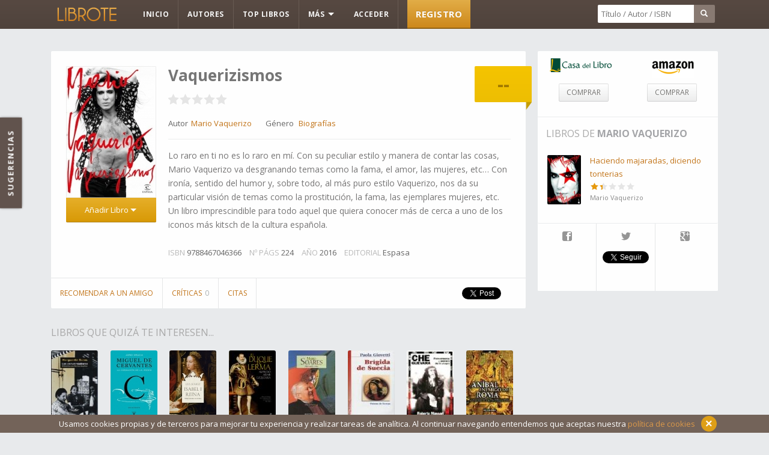

--- FILE ---
content_type: text/html; charset=UTF-8
request_url: https://www.librote.com/libro/48665/vaquerizismos
body_size: 6074
content:
<!doctype html>
<!--[if lt IE 7 ]> <html lang="es" class="no-js ie6"> <![endif]-->
<!--[if IE 7 ]>    <html lang="es" class="no-js ie7"> <![endif]-->
<!--[if IE 8 ]>    <html lang="es" class="no-js ie8"> <![endif]-->
<!--[if IE 9 ]>    <html lang="es" class="no-js ie9"> <![endif]-->
<!--[if (gt IE 9)|!(IE)]><!--> <html lang="es" class="no-js"> <!--<![endif]-->
<head>
<meta charset="utf-8">
<meta name="viewport" content="width=device-width,initial-scale=1.0">
<script async src="https://pagead2.googlesyndication.com/pagead/js/adsbygoogle.js?client=ca-pub-0750239494510181"
     crossorigin="anonymous"></script><title>Vaquerizismos de Mario Vaquerizo - Resumen, Críticas, Comentarios - Librote</title>
<meta name="description" content="Resumen del libro: Lo raro en ti no es lo raro en mí. Con su peculiar estilo y manera de contar las cosas, Mario Vaquerizo va desgranando temas como..."><meta property="og:title" content="Vaquerizismos"/>
<meta property="fb:admins" content="100000959425294"/>
<meta property="og:url" content="https://www.librote.com/libro/48665/vaquerizismos" />
<meta property="og:image" content="https://www.librote.com/portadas/1/-xpmNWaJfEr.jpg"/>
<meta property="og:site_name" content="Librote"/>
<meta property="og:locale" content="es_ES">
<link rel="image_src" href="https://www.librote.com/portadas/1/-xpmNWaJfEr.jpg">
<meta property="og:type" content="book"/>
<meta property="og:description" content="Lo raro en ti no es lo raro en mí. Con su peculiar estilo y manera de contar las cosas, Mario Vaquerizo va desgranando temas como la fama, el amor, las..."><meta name="author" content="Librote">

<link rel="canonical" href="https://www.librote.com/libro/48665/vaquerizismos" />
<link rel="stylesheet" type="text/css" href="/style.css" />
		<link href="https://fonts.googleapis.com/css?family=Open+Sans:400,700" rel="stylesheet" type="text/css"><script src="/js/jquery-1.8.2.min.js"></script><script type="text/javascript" src="/js/bootstrap.min.js"></script>
		<link rel="icon" href="/img/favicon.ico">
		<script type="text/javascript" src="/js/jquery.blockUI.js"></script>
		<script type="text/javascript" src="/js/scripts.js"></script>
		<script type="text/javascript" src="/js/script.js"></script><script type="text/javascript" src="/js/jRating.jquery.js"></script><script type="text/javascript" src="/js/jquery.cookie.js"></script>		<!--[if lt IE 9]>
		<script type="text/javascript" src="/js/html5shiv.js"></script>
		<![endif]-->		
		<!--[if IE]>
		<script type="text/javascript" src="/js/modernizr.js"></script>
		<![endif]-->
		<script type="text/javascript" src="/js/trunk8.min.and.scripts-ficha.js" script></script><script>
  window.dataLayer = window.dataLayer || [];
  function gtag(){dataLayer.push(arguments);}
  gtag('js', new Date());

  gtag('config', 'G-GV5CJEW0LB');
</script>
<script async src="https://pagead2.googlesyndication.com/pagead/js/adsbygoogle.js?client=ca-pub-0750239494510181"
     crossorigin="anonymous"></script></head>	
		<body >
		<div id="container">	
		<header id="headbg"><div id="headwrap">
				<div id="logo"><a href="/">LIBROTE</a></div>					
					<div id="menub">
						<ul id="menubc" class="list clearfix"><li id="menu-inicio"><a href="/" class=" menu-a">Inicio</a></li>
						  <li id="menu-autores"><a href="/autores" class=" menu-a">Autores</a></li>
						  <li id="menu-top"><a href="/top-libros" class=" menu-a">TOP Libros</a></li><li class="dropdown" id="menu-mas">
							<a class="dropdown-toggle menu-a menu-ab" data-toggle="dropdown" href="#">Más <b class="caret"></b></a>
							<ul class="dropdown-menu dropmas">
							  <li id="menu-generos"><a href="/generos">Géneros</a></li>
							  <li id="menu-novedades"><a href="/novedades">Novedades</a></li>
							  <li id="menu-citas"><a href="/libros/citas">Citas</a></li>
							  <li id="menu-booktrailers"><a href="/booktrailers">Booktrailers</a></li>
							  <li id="menu-comunidad"><a href="/comunidad">Comunidad</a></li>
							  <li id="menu-sorteos"><a href="/sorteos" title="Sorteos">Sorteos</a></li>
							  <li class="divider" id="menu-divider"></li><li id="menu-nuevo-libro"><a data-target="#" onClick="nouser()">Añadir nuevo libro</a></li></ul>
						  </li><li><a href="/nouser?l=1" class="menu-a" title="Acceder" rel="nofollow">Acceder</a></li><li><a href="/registro" class="menu-a btn-primary" title="Registro" rel="nofollow">Registro</a></li></div><div class="input-append" id="buscarhead"><form onsubmit="return buscadorheader();" name="formuheader"><input autocomplete="off" class="busquedahead buscadorheader" id="appendedInputButton" type="text"  onkeyup="lookup(this.value);" placeholder="Título / Autor / ISBN">
					  <button class="btn lupahead" type="submit"><span class="glyphicon glyphicon-search"></span></button></form></div>
					  <div id="suggestions"></div> <ul id="menu-hidden">
						<li id="menu-hidden-m" class="hide"><a href="#"><span class="glyphicon glyphicon-menu-hamburger"></span></a></li>
						<li id="menu-hidden-search" class="hide"><a href="#"><span class="glyphicon glyphicon-search"></span></a></li>
					  </ul></div>
		</header><div id="lcookies">Usamos cookies propias y de terceros para mejorar tu experiencia y realizar tareas de analítica. Al continuar navegando entendemos que aceptas nuestra <a href="/aviso-legal">política de cookies</a><button type="button" class="close" id="cerrar_aviso_cookies" data-dismiss="alert">&times;</button></div>

<script>


jQuery(document).ready(function(){
	
	  
	jQuery("#info_votos").jRating({	
			  onSuccess : function(){

	  },
	  onError : function(){
	}
	  });
	  
	  
		   jQuery('.editar-voto').click(function(){	
			jQuery(this).popover('hide');
	   });
	   
	   jQuery( ".ficha-nota000" ).mouseover(function() {
	   			jQuery.blockUI({message: null,overlayCSS: { background: 'none' },timeout: 50});
				 var parametros = {	"id_libro" : '48665' };
				jQuery.ajax({
                data:  parametros,
              //  url:   '/info_votos.php',
                type:  'post',
				 success: function(data) {
				jQuery( ".ficha-nota-a" ).append(data);
				}
		});
	   
	   });
 });

 
	</script>	  
	  


		<div id="content">
			<div id="main">
										<div id="colizq">
									
					<article class="ficha-wrap default-bg">
					
					<div class="ficha-content">
					
					<div itemscope itemtype="http://data-vocabulary.org/Review-aggregate"><meta itemprop="itemreviewed" content="Vaquerizismos">
					<meta itemprop="photo" content="https://www.librote.com//portadas/1/-xpmNWaJfEr.jpg" />
					<meta itemprop="count" content="0" /><div class="ficha-nota"><div class="ficha-nota-a"><span class="glyphicon glyphicon-align-left"></span> <span>0</span> votos</div>
					<span itemprop="average" id="hint48665" class="rating">--</span>
					
							<div class="ficha-nota-mas">
						<ol class="ficha-nota-g"><li style="height:0%"><span></span></li><li style="height:0%"><span></span></li><li style="height:0%"><span></span></li><li style="height:0%"><span></span></li><li style="height:0%"><span></span></li><li style="height:0%"><span></span></li><li style="height:0%"><span></span></li><li style="height:0%"><span></span></li><li style="height:0%"><span></span></li><li style="height:0%"><span></span></li><li style="height:100%;display:none;"><span></span></li>
						</ol>
					</div>
					
					</div> 
						<meta itemprop="best" content="10">
					
					 

											
					<div itemscope itemtype="http://schema.org/Book">			
					<div class="booki">
					<div class="ficha-editar"><a data-target="#" onClick="nouser();" class="btn btn-mini">Editar Libro</a></div>					<img itemprop="image" title="Portada Vaquerizismos Mario Vaquerizo" src="/portadas/1/-xpmNWaJfEr.jpg" alt="Portada Vaquerizismos Mario Vaquerizo" width="150" height="219"/>

					<div id="fmore"><ul class="addbook">
							<li class="dropdown"><a data-target="#" class="addr dropdown-toggle btn btn-prim add btn-resp1" data-toggle="dropdown">Añadir Libro <b class="caret"></b></a>
								<ul class="dropdown-menu" role="menu" aria-labelledby="dLabel">
								<li class="listanueva"></li>
								<li><a id="1-48665" href="#myModal" data-toggle="modal" onclick="addle(0,48665,1,'')" >Leídos</a></li><li><a data-target="#" id="2-48665" onclick="addle(0,48665,2,'')">Leyendo</a></li><li><a data-target="#" id="3-48665" onclick="addle(0,48665,3,'')">Pendientes</a></li><li class="divider"></li>								
									<li class="dropdown-submenu">	
										<a data-target="#">Añadir a mis listas</a>
									  <ul class="dropdown-menu"><li class="msg-no msg-no-listas">No tiene listas</li><li> <a href="#" id="nueva-lista-result" class="add-book-active"></a></li>
										<li class="divider"></li>
										<li class="nueva-lista-input">
										<form action="/addlista.php"  method="post" class="nueva-lista-form" name="addlista" id="addlista">
										<div class="input-append">
										  <input class="span1" id="nombre" name="nombre" placeholder="Añadir lista" type="text" required="required" maxlength="25">
										  <input type="hidden" value="0" name="iduser2" id="iduser2">
										  <input type="hidden" value="48665" name="idlibro2" id="idlibro2">
										  <button class="btn btn-brown" type="submit"><span class="glyphicon glyphicon-plus"></span></button>
										</div>
										</form>
										</li></ul>
									</li>								</ul>
							</li>
						</ul>
					
					</div>
					
					</div>
					<div class="infoficha">
					
					
					<div class="ficha-title"><h1 itemprop="name">Vaquerizismos</h1> </div>			
					<div class="ficha-votacion">
					<div class="votaficha" id="info_votos" data-average="0" data-id="48665" data-user-id="0" data-user=""></div>
									
										
					</div>
					</span>

					<div class="autor">
					
					<span> Autor</span><a href="/autor/mario-vaquerizo"><span itemprop="author">Mario Vaquerizo</span></a>					
					
					<span class="autor-m">Género</span> <a href="/genero/biografias"> Biografías</a></div>
										
					
					<div class="sinopsis vermas" itemprop="description">
					Lo raro en ti no es lo raro en mí. Con su peculiar estilo y manera de contar las cosas, Mario Vaquerizo va desgranando temas como la fama, el amor, las mujeres, etc… Con ironía, sentido del humor y, sobre todo, al más puro estilo Vaquerizo, nos da su particular visión de temas como la prostitución, la fama, las ejemplares mujeres, etc. Un libro imprescindible para todo aquel que quiera conocer más de cerca a uno de los iconos más kitsch de la cultura española.					</div>
					
					<div class="ficha-details">
						<div class="ficha-details-info">
						<ul>
							<li class="ficha-details-content-i"><span class="ficha-details-s">ISBN</span> <span itemprop="isbn">9788467046366</span></li>							<li class="ficha-details-content-i"><span class="ficha-details-s">Nº PÁGS</span> <span itemprop="numberOfPages">224</span></li>							<li class="ficha-details-content-i"><span class="ficha-details-s">AÑO</span> 2016</li>							<li class="ficha-details-content-i"><span class="ficha-details-s">EDITORIAL</span> <span itemprop="publisher">Espasa</span></li>							
							
													</ul>
						
						
						</div>
							
					</div>
					

					</div>
					</div>
					</div>

						
						</div>
					
						<div><ul class="ficha-more-menu"><li><a data-target="#" onClick="nouser();" class="ficha-more-m1">Recomendar a un amigo</a></li><li><a href="#ecrit">Críticas <span>0</span></a></li><li><a href="/libro/48665/vaquerizismos/citas">Citas </a></li><div class="ficha-social clearn"><div class="ficha-social-t"><a href="https://twitter.com/share" class="twitter-share-button" data-url="https://www.librote.com/libro/48665/vaquerizismos" data-text="Vaquerizismos" data-lang="es">Twittear</a></div>
			  <div class="ficha-social-f"><div class="fb-like" data-href="https://www.librote.com/libro/48665/vaquerizismos" data-layout="button_count" data-action="like" data-show-faces="false" data-share="false"></div>
			  
			  </div>
			  <div class="ficha-social-g"><g:plusone size="medium" href="https://www.librote.com/libro/48665/vaquerizismos"></g:plusone></div></div></ul></div>					</article>

					
					<div class="related related-ficha default-bg">
					<h3 class="titlef">Libros que quizá te interesen...</h3>
					
					<script></script><article id="popover41958"><div><a href="/libro/41958/las-conversadoras-entrevistas-con-xaviere-gauthier" rel="popover" data-content="<div class='popover-body'><div data-average='0' id='votaciones_ale41958' class='puntuacion'></div><div class='title-popover-details'>Autor <span> Marguerite Duras</span></div><div class='title-popover-details'>Género <span>Biografías</span></div></div>" data-original-title="<div style='text-transform:uppercase;'>Las conversadoras: entrevistas con Xaviere Gauthier </div>" data-placement="bottom"><img src="/portadas/3/-6bGzuj0gPH.jpg" alt="Las conversadoras: entrevistas con Xaviere Gauthier" width="78" height="113" /></a></div></article><script></script><article id="popover48651"><div><a href="/libro/48651/miguel-de-cervantes-la-conquista-de-la-ironia" rel="popover" data-content="<div class='popover-body'><div data-average='0' id='votaciones_ale48651' class='puntuacion'></div><div class='title-popover-details'>Autor <span> Jordi Gracia</span></div><div class='title-popover-details'>Género <span>Biografías</span></div></div>" data-original-title="<div style='text-transform:uppercase;'>Miguel de Cervantes. La conquista de la iron&iacute;a </div>" data-placement="bottom"><img src="/portadas/3/-1nkVT7E3cB.jpg" alt="Miguel de Cervantes. La conquista de la iron&iacute;a" width="78" height="113" /></a></div></article><script></script><article id="popover49241"><div><a href="/libro/49241/isabel-i-reina" rel="popover" data-content="<div class='popover-body'><div data-average='0' id='votaciones_ale49241' class='puntuacion'></div><div class='title-popover-details'>Autor <span> Luis Suarez Fernandez</span></div><div class='title-popover-details'>Género <span>Biografías</span></div></div>" data-original-title="<div style='text-transform:uppercase;'>ISABEL I, REINA </div>" data-placement="bottom"><img src="/portadas/3/-RoJDU4guYg.jpg" alt="ISABEL I, REINA" width="78" height="113" /></a></div></article><script></script><article id="popover23390"><div><a href="/libro/23390/el-duque-de-lerma-una-historia-de-corrupcion-en-el-siglo-de-oro" rel="popover" data-content="<div class='popover-body'><div data-average='10' id='votaciones_ale23390' class='puntuacion'></div><div class='title-popover-details'>Autor <span> Alfredo Alvar</span></div><div class='title-popover-details'>Género <span>Biografías</span></div></div>" data-original-title="<div style='text-transform:uppercase;'>El duque de lerma: una historia de corrupcion en el siglo de oro </div>" data-placement="bottom"><img src="/portadas/3/el-duque-de-lerma-una-historia-de-corrupcion-qzb26u1tsj.jpg" alt="El duque de lerma: una historia de corrupcion en el siglo de oro" width="78" height="113" /></a></div></article><script></script><article id="popover24006"><div><a href="/libro/24006/memoria-viva" rel="popover" data-content="<div class='popover-body'><div data-average='0' id='votaciones_ale24006' class='puntuacion'></div><div class='title-popover-details'>Autor <span> Mario Soares</span></div><div class='title-popover-details'>Género <span>Biografías</span></div></div>" data-original-title="<div style='text-transform:uppercase;'>Memoria viva </div>" data-placement="bottom"><img src="/portadas/3/memoria-viva-en-papel-2pne2vq4ad.jpg" alt="Memoria viva" width="78" height="113" /></a></div></article><script></script><article id="popover23926"><div><a href="/libro/23926/brigida-de-suecia-patrona-de-europa" rel="popover" data-content="<div class='popover-body'><div data-average='0' id='votaciones_ale23926' class='puntuacion'></div><div class='title-popover-details'>Autor <span> Paola Giovetti</span></div><div class='title-popover-details'>Género <span>Biografías</span></div></div>" data-original-title="<div style='text-transform:uppercase;'>Brigida de suecia: patrona de europa </div>" data-placement="bottom"><img src="/portadas/3/-r0x40ggjqn.jpg" alt="Brigida de suecia: patrona de europa" width="78" height="113" /></a></div></article><script></script><article id="popover23994"><div><a href="/libro/23994/che-guevara-pensamiento-y-politica-de-la-utopia" rel="popover" data-content="<div class='popover-body'><div data-average='6' id='votaciones_ale23994' class='puntuacion'></div><div class='title-popover-details'>Género <span>Biografías</span></div></div>" data-original-title="<div style='text-transform:uppercase;'>Che guevara: pensamiento y politica de la utopia </div>" data-placement="bottom"><img src="/portadas/3/che-guevara-pensamiento-y-politica-de-la-cmaltyszpp.jpg" alt="Che guevara: pensamiento y politica de la utopia" width="78" height="113" /></a></div></article><script></script><article id="popover23584"><div><a href="/libro/23584/anibal-enemigo-de-roma" rel="popover" data-content="<div class='popover-body'><div data-average='6' id='votaciones_ale23584' class='puntuacion'></div><div class='title-popover-details'>Autor <span> Gabriel Glasman</span></div><div class='title-popover-details'>Género <span>Biografías</span></div></div>" data-original-title="<div style='text-transform:uppercase;'>Anibal, enemigo de roma </div>" data-placement="bottom"><img src="/portadas/3/anibal-enemigo-de-roma-en-papel-kp96jjjlts.jpg" alt="Anibal, enemigo de roma" width="78" height="113" /></a></div></article>								<!--<div class="related-more"><a href="#">+</a></div>-->
					
					</div>
					
					
					
													<div class="ficha-details-mas default-bg">
					<h3 class="titlef">Citas de Vaquerizismos</h3><div id="citas"><span class="msg-no" id="citas_msg">Libro sin citas <a data-target="#" onClick="nouser();">Añadir cita</a></span></div></div><div class="modal hide fade" id="enviar_cita">
					<div class="modal-dialog">
					<div class="modal-content">
					  <div class="modal-header">
						<button type="button" class="close" data-dismiss="modal" aria-hidden="true">&times;</button>
						<h3 class="mensaje-privado-title"><span>AÑADIR CITA:</span> Vaquerizismos</h3>
					  </div>
					  <div class="modal-body" style="overflow:visible;">
					  
						<form action="/enviar-cita" class="nomargin" method="post" id="enviarcita" name="enviarcita">
							<div class="control-group nomargin">
							<div class="controls">
							<span class="msg-no"></span>
							<div class="controls">
									 <textarea rows="3" name="cita" placeholder="Texto de la cita" class="fullw" id="cita"></textarea>
								    <input type="hidden" value="0" name="iduser3" id="iduser3">
									<input type="hidden" value="48665" name="idlibro3" id="idlibro3">	
									<input type="hidden" value="Mario Vaquerizo" name="autor_ficha" id="autor_ficha">												
									<input type="hidden" value="13863" name="idautor3" id="idautor3">												
									
							</div>
							</div>
							</div>
					  
					  </div>
					  <div class="modal-footer">
						<button class="btn btn-medium" data-dismiss="modal" aria-hidden="true">Cerrar</button>
						<input type="submit" class="btn btn-medium btn-brown mensaje-privado-button" value="Guardar cita" id="guardarcita">
					  </div>
					 </form>
					 </div>
					 </div>
					</div>					
					
					
					
					
				
					<h3 class="titlef t4">Críticas para este libro<span id="ecrit"></span></h3>

					<div id="comments" name="comment" class="listado-criticas clearn">
					
										
					<p class="msg-no fleft">Libro sin críticas</p><div class="fright enviar-critica"><a class="btn" data-target="#" onClick="nouser();"><span class="glyphicon glyphicon-pencil"></span> Escribir crítica</a></div>							</div>
					
									<input type="hidden" value="" id="pag_criticas">
	
				</div>				
				<script>jQuery(document).ready(function(){jQuery("#votaciones_ale").jRating({isDisabled : true,type:'small' });});</script>
<div id="colder">


<div class="sidebar-wrap" style="margin-top:0px !important;"><div class="ficha-comprar">
					<div class="comprar-img-casa"><a rel="nofollow" href="/redir/48665/" class="comprar-aff" target="_blank"></a></div>
					<div class="comprar-boton-casa"><a rel="nofollow" class="btn btn-comprar" href="/redir/48665/" target="_blank">COMPRAR</a></div>
					
					<div class="comprar-img-amazon"><a rel="nofollow" href="/redir/48665/amazon" class="comprar-aff" target="_blank"></a></div>
					<div class="comprar-boton-amazon"><a rel="nofollow" class="btn btn-comprar" href="/redir/48665/amazon" target="_blank">COMPRAR</a></div>
				</div><div class="libro-autor-todos"><a href="/autor/mario-vaquerizo">VER TODOS</a></div><div class="libros-autor-box sidebar-fixed">
				<h4 class="titlef">Libros de <a href="/autor/mario-vaquerizo">Mario Vaquerizo</a></h4>			
					<div class="libro-autor"><div class="libro-recomendado-wrap"><script>jQuery(document).ready(function(){jQuery("#votaciones_autor26028").jRating({isDisabled : true,type:'small' });});</script>
<div class="libro-autor-wrap"><div class="libro-autor-book"><a href="/libro/26028/haciendo-majaradas-diciendo-tonterias"><img src="/portadas/3/haciendo-majaradas-diciendo-tonterias-en-cwpdw7yskr.jpg" width="56" height="82" alt="Portada del libro Haciendo majaradas, diciendo tonterias"/></a>
								</div>
								
								<div class="libro-autor-info">
									<div class="last-book-title libro-recomendado-title"><a href="/libro/26028/haciendo-majaradas-diciendo-tonterias">Haciendo majaradas, diciendo tonterias</a></div>
									<div id="votaciones_autor26028" data-average="2.8"></div>
									<div class="last-autor libro-recomendado-autor"><a href="/autor/mario-vaquerizo">Mario Vaquerizo</a></div> 
									
								</div></div></div></div></div><div class="sidebar-fixed"><div class="sidebar-social">
      
       <div class="sidebar-social-facebook">
        <a href="https://www.facebook.com/Librote" rel="nofollow external" target="_blank"><span class="ico-face">Facebook</span></a><div class="fb-like" data-href="https://www.facebook.com/Librote" data-layout="button" data-action="like" data-show-faces="true" data-share="false"></div></div>
       
       <div class="sidebar-social-twitter">
        
        <a href="https://twitter.com/LibroteES" rel="nofollow external" target="_blank"><span>Twitter</span></a>
		<a href="https://twitter.com/LibroteES" class="twitter-follow-button" data-show-count="false" data-lang="es" data-show-screen-name="false"></a>

       </div> <div class="sidebar-social-gplus"><a href="https://plus.google.com/+Librote" target="_blank" rel="publisher"><span>Google+</span></a>
<div class="g-follow" data-annotation="none" data-height="20" data-href="//plus.google.com/u/0/115345533781869142359" data-rel="publisher"></div>
       </div>
       
      </div></div></div></div>			<br class="clear" />
		</div>
		</div>
		
		<div id="space"></div><input type="hidden" value="nouser" id="nouser" name="nouser"><footer>

			<div id="footcont">
				<div id="footmenu">
					
						<ul>
							<li><a href="https://www.librote.com/blog/">Blog</a></li>
							<li><a href="/faq" rel="nofollow">Ayuda</a></li>
							<li><a href="/social" rel="nofollow">Iconos</a></li>
							<li><a href="/contacto" rel="nofollow">Contacto</a></li>
							<li><a href="/aviso-legal" rel="nofollow">Aviso legal</a></li>
							

						</ul>
				</div>				
				<div id="footlogo">
					<div id="flogo"></div>
					
				</div>
				<div class="copy">Copyright © 2026</div>
		</div></footer>
		<div id="sugerencias"><a href="/contacto">SUGERENCIAS</a></div>
		</div>
		
		<div id="fb-root"></div>
		<script>(function(d, s, id) {
		  var js, fjs = d.getElementsByTagName(s)[0];
		  if (d.getElementById(id)) return;
		  js = d.createElement(s); js.id = id;
		  js.async=true;
		  js.src = "//connect.facebook.net/es_ES/all.js#xfbml=1&appId=184218458303243";
		  fjs.parentNode.insertBefore(js, fjs);
		}(document, 'script', 'facebook-jssdk'));</script>
		
		<script type="text/javascript">
  window.___gcfg = {lang: 'es'};

  (function() {
    var po = document.createElement('script'); po.type = 'text/javascript'; po.async = true;
    po.src = 'https://apis.google.com/js/plusone.js';
    var s = document.getElementsByTagName('script')[0]; s.parentNode.insertBefore(po, s);
  })();
</script>

<script>!function(d,s,id){var js,fjs=d.getElementsByTagName(s)[0],p=/^http:/.test(d.location)?'http':'https';if(!d.getElementById(id)){js=d.createElement(s);js.id=id;js.async=true;js.src=p+'://platform.twitter.com/widgets.js';fjs.parentNode.insertBefore(js,fjs);}}(document, 'script', 'twitter-wjs');</script></body>
</html>		

--- FILE ---
content_type: text/html; charset=utf-8
request_url: https://accounts.google.com/o/oauth2/postmessageRelay?parent=https%3A%2F%2Fwww.librote.com&jsh=m%3B%2F_%2Fscs%2Fabc-static%2F_%2Fjs%2Fk%3Dgapi.lb.en.OE6tiwO4KJo.O%2Fd%3D1%2Frs%3DAHpOoo_Itz6IAL6GO-n8kgAepm47TBsg1Q%2Fm%3D__features__
body_size: 163
content:
<!DOCTYPE html><html><head><title></title><meta http-equiv="content-type" content="text/html; charset=utf-8"><meta http-equiv="X-UA-Compatible" content="IE=edge"><meta name="viewport" content="width=device-width, initial-scale=1, minimum-scale=1, maximum-scale=1, user-scalable=0"><script src='https://ssl.gstatic.com/accounts/o/2580342461-postmessagerelay.js' nonce="HPJQnVQUd5wdl8zDiMMZ0g"></script></head><body><script type="text/javascript" src="https://apis.google.com/js/rpc:shindig_random.js?onload=init" nonce="HPJQnVQUd5wdl8zDiMMZ0g"></script></body></html>

--- FILE ---
content_type: text/html; charset=utf-8
request_url: https://www.google.com/recaptcha/api2/aframe
body_size: 269
content:
<!DOCTYPE HTML><html><head><meta http-equiv="content-type" content="text/html; charset=UTF-8"></head><body><script nonce="QNN8qqV0jtlV0A1BBKEbJA">/** Anti-fraud and anti-abuse applications only. See google.com/recaptcha */ try{var clients={'sodar':'https://pagead2.googlesyndication.com/pagead/sodar?'};window.addEventListener("message",function(a){try{if(a.source===window.parent){var b=JSON.parse(a.data);var c=clients[b['id']];if(c){var d=document.createElement('img');d.src=c+b['params']+'&rc='+(localStorage.getItem("rc::a")?sessionStorage.getItem("rc::b"):"");window.document.body.appendChild(d);sessionStorage.setItem("rc::e",parseInt(sessionStorage.getItem("rc::e")||0)+1);localStorage.setItem("rc::h",'1768652273005');}}}catch(b){}});window.parent.postMessage("_grecaptcha_ready", "*");}catch(b){}</script></body></html>